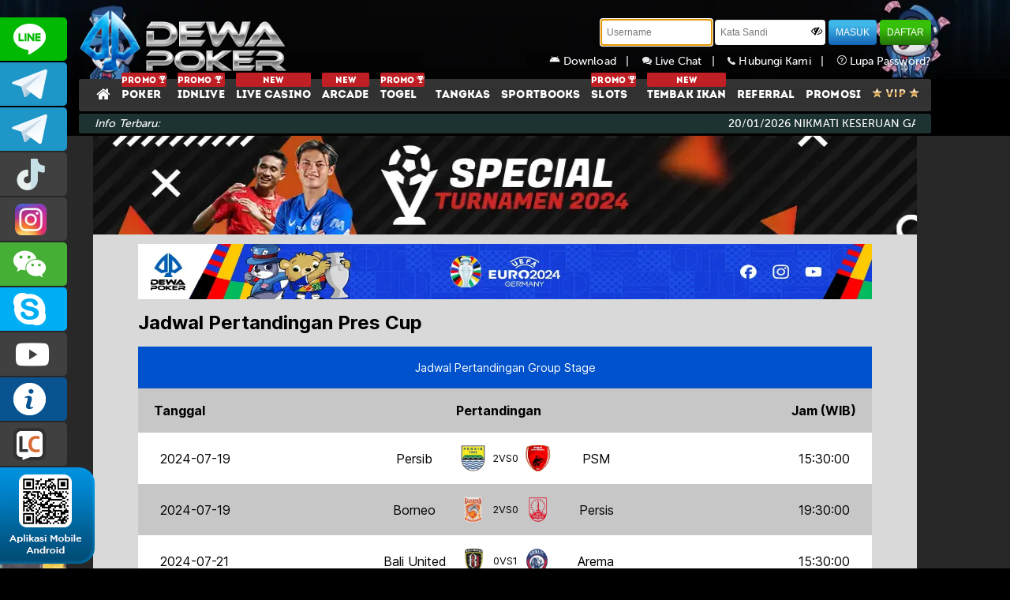

--- FILE ---
content_type: text/css; charset=UTF-8
request_url: https://euro2024-jadwal.com/_next/static/css/2aed58c439b2ecaa.css
body_size: 2611
content:
@font-face{font-family:__Inter_aaf875;font-style:normal;font-weight:100 900;font-display:swap;src:url(/_next/static/media/ec159349637c90ad-s.woff2) format("woff2");unicode-range:u+0460-052f,u+1c80-1c88,u+20b4,u+2de0-2dff,u+a640-a69f,u+fe2e-fe2f}@font-face{font-family:__Inter_aaf875;font-style:normal;font-weight:100 900;font-display:swap;src:url(/_next/static/media/513657b02c5c193f-s.woff2) format("woff2");unicode-range:u+0301,u+0400-045f,u+0490-0491,u+04b0-04b1,u+2116}@font-face{font-family:__Inter_aaf875;font-style:normal;font-weight:100 900;font-display:swap;src:url(/_next/static/media/fd4db3eb5472fc27-s.woff2) format("woff2");unicode-range:u+1f??}@font-face{font-family:__Inter_aaf875;font-style:normal;font-weight:100 900;font-display:swap;src:url(/_next/static/media/51ed15f9841b9f9d-s.woff2) format("woff2");unicode-range:u+0370-0377,u+037a-037f,u+0384-038a,u+038c,u+038e-03a1,u+03a3-03ff}@font-face{font-family:__Inter_aaf875;font-style:normal;font-weight:100 900;font-display:swap;src:url(/_next/static/media/05a31a2ca4975f99-s.woff2) format("woff2");unicode-range:u+0102-0103,u+0110-0111,u+0128-0129,u+0168-0169,u+01a0-01a1,u+01af-01b0,u+0300-0301,u+0303-0304,u+0308-0309,u+0323,u+0329,u+1ea0-1ef9,u+20ab}@font-face{font-family:__Inter_aaf875;font-style:normal;font-weight:100 900;font-display:swap;src:url(/_next/static/media/d6b16ce4a6175f26-s.woff2) format("woff2");unicode-range:u+0100-02af,u+0304,u+0308,u+0329,u+1e00-1e9f,u+1ef2-1eff,u+2020,u+20a0-20ab,u+20ad-20c0,u+2113,u+2c60-2c7f,u+a720-a7ff}@font-face{font-family:__Inter_aaf875;font-style:normal;font-weight:100 900;font-display:swap;src:url(/_next/static/media/c9a5bc6a7c948fb0-s.p.woff2) format("woff2");unicode-range:u+00??,u+0131,u+0152-0153,u+02bb-02bc,u+02c6,u+02da,u+02dc,u+0304,u+0308,u+0329,u+2000-206f,u+2074,u+20ac,u+2122,u+2191,u+2193,u+2212,u+2215,u+feff,u+fffd}@font-face{font-family:__Inter_Fallback_aaf875;src:local("Arial");ascent-override:90.49%;descent-override:22.56%;line-gap-override:0.00%;size-adjust:107.06%}.__className_aaf875{font-family:__Inter_aaf875,__Inter_Fallback_aaf875;font-style:normal}

/*
! tailwindcss v3.4.3 | MIT License | https://tailwindcss.com
*/*,:after,:before{box-sizing:border-box;border:0 solid #e5e7eb}:after,:before{--tw-content:""}:host,html{line-height:1.5;-webkit-text-size-adjust:100%;-moz-tab-size:4;tab-size:4;font-family:ui-sans-serif,system-ui,sans-serif,Apple Color Emoji,Segoe UI Emoji,Segoe UI Symbol,Noto Color Emoji;font-feature-settings:normal;font-variation-settings:normal;-webkit-tap-highlight-color:transparent}body{margin:0;line-height:inherit}hr{height:0;color:inherit;border-top-width:1px}abbr:where([title]){text-decoration:underline dotted}h1,h2,h3,h4,h5,h6{font-size:inherit;font-weight:inherit}a{color:inherit;text-decoration:inherit}b,strong{font-weight:bolder}code,kbd,pre,samp{font-family:ui-monospace,SFMono-Regular,Menlo,Monaco,Consolas,Liberation Mono,Courier New,monospace;font-feature-settings:normal;font-variation-settings:normal;font-size:1em}small{font-size:80%}sub,sup{font-size:75%;line-height:0;position:relative;vertical-align:initial}sub{bottom:-.25em}sup{top:-.5em}table{text-indent:0;border-color:inherit;border-collapse:collapse}button,input,optgroup,select,textarea{font-family:inherit;font-feature-settings:inherit;font-variation-settings:inherit;font-size:100%;font-weight:inherit;line-height:inherit;letter-spacing:inherit;color:inherit;margin:0;padding:0}button,select{text-transform:none}button,input:where([type=button]),input:where([type=reset]),input:where([type=submit]){-webkit-appearance:button;background-color:initial;background-image:none}:-moz-focusring{outline:auto}:-moz-ui-invalid{box-shadow:none}progress{vertical-align:initial}::-webkit-inner-spin-button,::-webkit-outer-spin-button{height:auto}[type=search]{-webkit-appearance:textfield;outline-offset:-2px}::-webkit-search-decoration{-webkit-appearance:none}::-webkit-file-upload-button{-webkit-appearance:button;font:inherit}summary{display:list-item}blockquote,dd,dl,figure,h1,h2,h3,h4,h5,h6,hr,p,pre{margin:0}fieldset{margin:0}fieldset,legend{padding:0}menu,ol,ul{list-style:none;margin:0;padding:0}dialog{padding:0}textarea{resize:vertical}input::placeholder,textarea::placeholder{opacity:1;color:#9ca3af}[role=button],button{cursor:pointer}:disabled{cursor:default}audio,canvas,embed,iframe,img,object,svg,video{display:block;vertical-align:middle}img,video{max-width:100%;height:auto}[hidden]{display:none}*,:after,:before{--tw-border-spacing-x:0;--tw-border-spacing-y:0;--tw-translate-x:0;--tw-translate-y:0;--tw-rotate:0;--tw-skew-x:0;--tw-skew-y:0;--tw-scale-x:1;--tw-scale-y:1;--tw-pan-x: ;--tw-pan-y: ;--tw-pinch-zoom: ;--tw-scroll-snap-strictness:proximity;--tw-gradient-from-position: ;--tw-gradient-via-position: ;--tw-gradient-to-position: ;--tw-ordinal: ;--tw-slashed-zero: ;--tw-numeric-figure: ;--tw-numeric-spacing: ;--tw-numeric-fraction: ;--tw-ring-inset: ;--tw-ring-offset-width:0px;--tw-ring-offset-color:#fff;--tw-ring-color:rgba(59,130,246,.5);--tw-ring-offset-shadow:0 0 #0000;--tw-ring-shadow:0 0 #0000;--tw-shadow:0 0 #0000;--tw-shadow-colored:0 0 #0000;--tw-blur: ;--tw-brightness: ;--tw-contrast: ;--tw-grayscale: ;--tw-hue-rotate: ;--tw-invert: ;--tw-saturate: ;--tw-sepia: ;--tw-drop-shadow: ;--tw-backdrop-blur: ;--tw-backdrop-brightness: ;--tw-backdrop-contrast: ;--tw-backdrop-grayscale: ;--tw-backdrop-hue-rotate: ;--tw-backdrop-invert: ;--tw-backdrop-opacity: ;--tw-backdrop-saturate: ;--tw-backdrop-sepia: ;--tw-contain-size: ;--tw-contain-layout: ;--tw-contain-paint: ;--tw-contain-style: }::backdrop{--tw-border-spacing-x:0;--tw-border-spacing-y:0;--tw-translate-x:0;--tw-translate-y:0;--tw-rotate:0;--tw-skew-x:0;--tw-skew-y:0;--tw-scale-x:1;--tw-scale-y:1;--tw-pan-x: ;--tw-pan-y: ;--tw-pinch-zoom: ;--tw-scroll-snap-strictness:proximity;--tw-gradient-from-position: ;--tw-gradient-via-position: ;--tw-gradient-to-position: ;--tw-ordinal: ;--tw-slashed-zero: ;--tw-numeric-figure: ;--tw-numeric-spacing: ;--tw-numeric-fraction: ;--tw-ring-inset: ;--tw-ring-offset-width:0px;--tw-ring-offset-color:#fff;--tw-ring-color:rgba(59,130,246,.5);--tw-ring-offset-shadow:0 0 #0000;--tw-ring-shadow:0 0 #0000;--tw-shadow:0 0 #0000;--tw-shadow-colored:0 0 #0000;--tw-blur: ;--tw-brightness: ;--tw-contrast: ;--tw-grayscale: ;--tw-hue-rotate: ;--tw-invert: ;--tw-saturate: ;--tw-sepia: ;--tw-drop-shadow: ;--tw-backdrop-blur: ;--tw-backdrop-brightness: ;--tw-backdrop-contrast: ;--tw-backdrop-grayscale: ;--tw-backdrop-hue-rotate: ;--tw-backdrop-invert: ;--tw-backdrop-opacity: ;--tw-backdrop-saturate: ;--tw-backdrop-sepia: ;--tw-contain-size: ;--tw-contain-layout: ;--tw-contain-paint: ;--tw-contain-style: }.relative{position:relative}.m-auto{margin:auto}.mx-2{margin-left:.5rem;margin-right:.5rem}.my-3{margin-top:.75rem}.mb-3,.my-3{margin-bottom:.75rem}.mb-5{margin-bottom:1.25rem}.ml-2{margin-left:.5rem}.mr-2{margin-right:.5rem}.mt-3{margin-top:.75rem}.block{display:block}.flex{display:flex}.h-\[125px\]{height:125px}.h-\[25px\]{height:25px}.h-\[33px\]{height:33px}.h-\[53px\]{height:53px}.h-\[70px\]{height:70px}.h-full{height:100%}.min-h-screen{min-height:100vh}.w-\[15\%\]{width:15%}.w-\[25px\]{width:25px}.w-\[50px\]{width:50px}.w-full{width:100%}.max-w-\[100px\]{max-width:100px}.max-w-\[500px\]{max-width:500px}.max-w-\[50px\]{max-width:50px}.flex-row{flex-direction:row}.flex-col{flex-direction:column}.items-center{align-items:center}.justify-between{justify-content:space-between}.gap-1{gap:.25rem}.gap-2{gap:.5rem}.overflow-auto{overflow:auto}.whitespace-nowrap{white-space:nowrap}.whitespace-pre-line{white-space:pre-line}.rounded-\[2px\]{border-radius:2px}.border{border-width:1px}.border-\[\#4DDEE1\]{--tw-border-opacity:1;border-color:rgb(77 222 225/var(--tw-border-opacity))}.border-\[\#74C20E\]{--tw-border-opacity:1;border-color:rgb(116 194 14/var(--tw-border-opacity))}.bg-\[\#282828\]{--tw-bg-opacity:1;background-color:rgb(40 40 40/var(--tw-bg-opacity))}.bg-black{--tw-bg-opacity:1;background-color:rgb(0 0 0/var(--tw-bg-opacity))}.bg-blue-linear{background-image:linear-gradient(180deg,#3dbdc0 -22.22%,#1b8386 116.67%)}.bg-green-linear{background-image:linear-gradient(180deg,#63a30e -22.22%,#2e9414 116.67%)}.px-2{padding-left:.5rem;padding-right:.5rem}.px-3{padding-left:.75rem;padding-right:.75rem}.px-5{padding-left:1.25rem;padding-right:1.25rem}.py-\[16px\]{padding-top:16px;padding-bottom:16px}.py-\[5px\]{padding-top:5px;padding-bottom:5px}.text-left{text-align:left}.text-center{text-align:center}.text-right{text-align:right}.text-\[10px\]{font-size:10px}.text-\[14px\]{font-size:14px}.text-\[8px\]{font-size:8px}.text-black{--tw-text-opacity:1;color:rgb(0 0 0/var(--tw-text-opacity))}.text-white{--tw-text-opacity:1;color:rgb(255 255 255/var(--tw-text-opacity))}:root{--foreground-rgb:0,0,0;--background-start-rgb:214,219,220;--background-end-rgb:255,255,255}@media (prefers-color-scheme:dark){:root{--foreground-rgb:255,255,255;--background-start-rgb:0,0,0;--background-end-rgb:0,0,0}}body{color:rgb(var(--foreground-rgb));background:linear-gradient(to bottom,transparent,rgb(var(--background-end-rgb))) rgb(var(--background-start-rgb))}@media not all and (min-width:640px){.max-sm\:hidden{display:none}}@media (min-width:640px){.sm\:mb-0{margin-bottom:0}.sm\:mt-0{margin-top:0}.sm\:block{display:block}.sm\:hidden{display:none}.sm\:h-\[33px\]{height:33px}.sm\:w-\[100px\]{width:100px}.sm\:w-\[33px\]{width:33px}.sm\:w-\[88\.68px\]{width:88.68px}.sm\:max-w-\[100px\]{max-width:100px}.sm\:max-w-\[1044px\]{max-width:1044px}.sm\:bg-\[\#C7C7C7\]{--tw-bg-opacity:1;background-color:rgb(199 199 199/var(--tw-bg-opacity))}.sm\:bg-\[\#D9D9D9\]{--tw-bg-opacity:1;background-color:rgb(217 217 217/var(--tw-bg-opacity))}.sm\:px-0{padding-left:0;padding-right:0}.sm\:px-7{padding-left:1.75rem;padding-right:1.75rem}.sm\:px-\[57px\]{padding-left:57px;padding-right:57px}.sm\:py-\[10px\]{padding-top:10px;padding-bottom:10px}.sm\:pb-5{padding-bottom:1.25rem}.sm\:pt-3{padding-top:.75rem}.sm\:text-\[11px\]{font-size:11px}.sm\:text-\[13px\]{font-size:13px}.sm\:text-\[14px\]{font-size:14px}.sm\:text-\[16px\]{font-size:16px}.sm\:text-\[24px\]{font-size:24px}.sm\:font-bold{font-weight:700}.sm\:text-black{--tw-text-opacity:1;color:rgb(0 0 0/var(--tw-text-opacity))}}

--- FILE ---
content_type: application/javascript; charset=UTF-8
request_url: https://euro2024-jadwal.com/_next/static/chunks/app/page-196b35f84611bd81.js
body_size: 1037
content:
(self.webpackChunk_N_E=self.webpackChunk_N_E||[]).push([[931],{9758:function(e,s,t){Promise.resolve().then(t.bind(t,1969))},1969:function(e,s,t){"use strict";t.r(s),t.d(s,{default:function(){return i}});var a=t(7437),l=t(6648),x=t(2265),c=t(8472);function i(){let[e,s]=(0,x.useState)([]),[t,i]=(0,x.useState)(""),n=(0,x.useCallback)(()=>{let e=new URL(window.location.href),t=new URLSearchParams(window.location.search).get("token"),a={domain_name:new URL(document.referrer).hostname,website_token:t};c.Z.post("".concat(e.origin,"/api/events"),a,{headers:{"Content-Type":"application/json"}}).then(e=>{s(e.data.data.events),i(e.data.data.website_banner)}).catch(e=>{console.error("Error fetching data:",e)})},[]);return(0,x.useEffect)(()=>{n()},[n]),(0,a.jsx)(a.Fragment,{children:(0,a.jsx)("div",{className:"bg-[#282828] w-full min-h-screen",children:(0,a.jsx)("div",{className:"w-full max-w-[500px] sm:max-w-[1044px] h-full m-auto",children:(0,a.jsx)("div",{className:"w-full flex flex-col",children:e.map((e,s)=>(0,a.jsxs)("div",{className:"w-full mb-5 sm:mb-0",children:[(0,a.jsx)("div",{className:"w-full h-[53px] relative sm:hidden",children:(0,a.jsx)(l.default,{src:e.event_banner,fill:!0,alt:e.event_desc,priority:!0})}),(0,a.jsx)("div",{className:"w-full h-[125px] relative sm:block max-sm:hidden",children:(0,a.jsx)(l.default,{src:e.event_banner,fill:!0,alt:e.event_desc,priority:!0})}),(0,a.jsx)("div",{className:"sm:bg-[#D9D9D9] sm:pt-3 sm:pb-5",children:(0,a.jsxs)("div",{className:"sm:px-[57px] mt-3 sm:mt-0",children:[""!==t?(0,a.jsx)("div",{className:"mb-3",children:(0,a.jsx)("div",{className:"w-full h-[70px] relative sm:block max-sm:hidden",children:(0,a.jsx)(l.default,{src:t,fill:!0,alt:"Website Banner",priority:!0})})}):"",(0,a.jsxs)("div",{className:"flex flex-row justify-between items-center gap-2 overflow-auto px-3 sm:px-0",children:[(0,a.jsxs)("div",{className:"flex flex-col sm:hidden",children:[(0,a.jsx)("p",{className:"text-[10px] text-white whitespace-nowrap",children:"Jadwal Pertandingan"}),(0,a.jsx)("p",{className:"text-[10px] text-white",children:e.event_name})]}),(0,a.jsx)("div",{className:"flex flex-col sm:block max-sm:hidden",children:(0,a.jsxs)("p",{className:"text-[14px] text-white whitespace-nowrap sm:text-[24px] sm:text-black sm:font-bold",children:["Jadwal Pertandingan ",e.event_name]})})]}),""!==t?(0,a.jsx)("div",{className:"my-3",children:(0,a.jsx)("div",{className:"w-full h-[33px] relative sm:hidden",children:(0,a.jsx)(l.default,{src:t,fill:!0,alt:"Website Banner",priority:!0})})}):"",(0,a.jsx)("div",{className:"w-full mt-3",children:e.groups.map((s,t)=>(0,a.jsxs)("div",{className:"w-full",children:[(0,a.jsx)("div",{className:"py-[16px]",style:{backgroundColor:e.event_desc.base_color},children:(0,a.jsxs)("p",{className:"text-white text-center text-[10px] sm:text-[14px] px-2",children:["Jadwal Pertandingan ",s.group_name]})}),(0,a.jsx)("div",{className:"",children:(0,a.jsxs)("div",{className:"bg-black sm:bg-[#C7C7C7] flex flex-row items-center justify-between py-[16px] px-5",children:[(0,a.jsx)("div",{children:(0,a.jsx)("p",{className:"text-white text-[8px] sm:text-black sm:font-bold sm:text-[16px]",children:"Tanggal"})}),(0,a.jsx)("div",{children:(0,a.jsx)("p",{className:"text-white text-[8px] sm:text-black sm:font-bold sm:text-[16px]",children:"Pertandingan"})}),(0,a.jsx)("div",{children:(0,a.jsx)("p",{className:"text-white text-[8px] whitespace-nowrap sm:text-black sm:font-bold sm:text-[16px]",children:"Jam (WIB)"})})]})}),(0,a.jsx)("div",{className:"",children:s.matches.map((e,s)=>(0,a.jsxs)("div",{className:"w-full flex flex-row justify-between items-center px-2 sm:px-7 py-[16px]",style:{backgroundColor:s%2==0?"#FFFFFF":"#C7C7C7"},children:[(0,a.jsx)("div",{className:"w-[15%]",children:(0,a.jsx)("p",{className:"text-black text-left text-[8px] whitespace-nowrap sm:text-[16px]",children:e.match_date})}),(0,a.jsxs)("div",{className:"flex flex-row items-center mx-2",children:[(0,a.jsx)("div",{className:"w-[50px] max-w-[100px] mr-2 sm:w-[100px]",children:(0,a.jsx)("p",{className:"text-black text-[8px] whitespace-pre-line max-w-[50px] sm:max-w-[100px] sm:text-[16px] text-center",children:e.team1.team_name})}),(0,a.jsx)("div",{className:"relative w-[25px] h-[25px] sm:w-[33px] sm:h-[33px]",children:(0,a.jsx)(l.default,{src:e.team1.team_icon,fill:!0,alt:e.team1.team_name,priority:!0})}),(0,a.jsx)("div",{className:"mx-2",children:(0,a.jsxs)("div",{className:"flex flex-row items-center gap-1",children:[(0,a.jsx)("p",{className:"text-black text-[8px] sm:text-[13px]",children:e.team1.team1_score}),(0,a.jsx)("p",{className:"text-black text-[8px] sm:text-[13px]",children:"VS"}),(0,a.jsx)("p",{className:"text-black text-[8px] sm:text-[13px]",children:e.team2.team2_score})]})}),(0,a.jsx)("div",{className:"relative w-[25px] h-[25px] sm:w-[33px] sm:h-[33px]",children:(0,a.jsx)(l.default,{src:e.team2.team_icon,fill:!0,alt:e.team2.team_name,priority:!0})}),(0,a.jsx)("div",{className:"w-[50px] max-w-[100px] ml-2 sm:w-[100px]",children:(0,a.jsx)("p",{className:"text-black text-[8px] whitespace-pre-line max-w-[50px] sm:max-w-[100px] sm:text-[16px] text-center",children:e.team2.team_name})})]}),(0,a.jsx)("div",{className:"w-[15%]",children:(0,a.jsx)("p",{className:"text-black text-right text-[8px] sm:text-[16px]",children:e.match_time})})]},s))})]},t))})]})})]},s))})})})})}}},function(e){e.O(0,[224,971,23,744],function(){return e(e.s=9758)}),_N_E=e.O()}]);